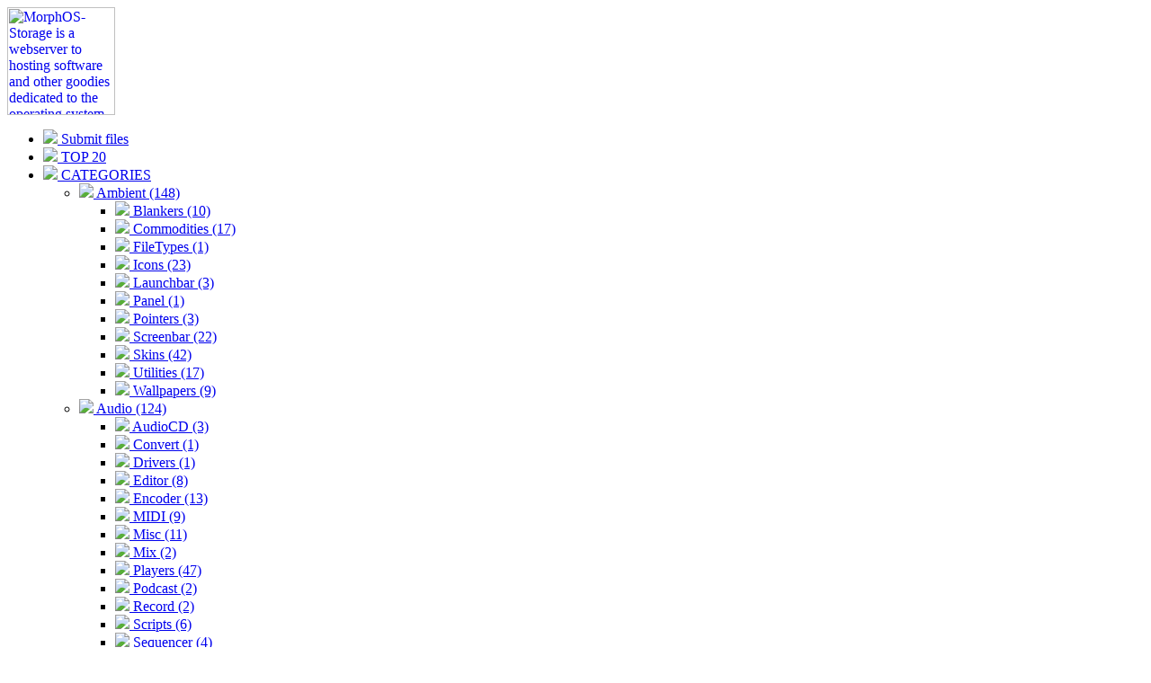

--- FILE ---
content_type: text/html; charset=UTF-8
request_url: https://morphos-storage.net/?all=1&dev=Frank%20Wille
body_size: 9237
content:
<!DOCTYPE HTML PUBLIC "-//W3C//DTD HTML 4.01 Transitional//EN">
<html>
<head>
<meta charset="UTF-8">
<meta http-equiv="Content-type" content="text/html; charset=UTF-8">

<title>MorphOS Storage : a webserver dedicated to MorphOS users</title>
<meta name="google-site-verification" content="A6kCy94UtuWRQJMlKBIhMkSjaCliALgXmTdHjdflAyM" />
<meta name="robots" content="index, follow">
<meta name="keywords" content="MorphOS, Amiga, Mac, wayfarer, iris, X5000, MacOS, Apple, files, file, fichiers, depot, software, logiciel, fichier, Storage, WarmUp, games, jeux, paiosaur, ambient, Efika, Mac Mini, Pegasos, Powerbook, PowerMac, SAM, beworld, Aminet, telechargement, download">
<meta name="author" content="WArMUp Team - BeWorld">
<meta name="description" content="MorphOS-Storage : a webserver dedicated to MorphOS users">
<meta name="revisit-after" content="7 days">
<link rel="alternate" type="application/rss+xml" title="WArMUp MorphOS-Storage" href="https://www.morphos-storage.net/includes/rss.php">
<link rel="shortcut icon" href="includes/images/favicon.ico" type="image/x-icon">
<link rel="stylesheet"  type="text/css"  href="includes/css/storage2.css">

<script src="//code.jquery.com/jquery-1.11.3.min.js"></script>
<script src="//code.jquery.com/ui/1.11.4/jquery-ui.min.js"></script>

<script src="includes/js/jquery.cycle2.core.js"></script>
<script src="includes/js/jquery.cycle2.center.js"></script>
<script src="includes/js/jquery.cycle2.flip.js"></script>
<link href="includes/css/uploadfile.css" rel="stylesheet">
<script src="includes/js/jquery.uploadfile.min.js"></script>
<script src="includes/js/storage.js"></script>
<link rel="stylesheet" type="text/css" href="//code.jquery.com/ui/1.11.4/themes/ui-lightness/jquery-ui.css">
<script src="https://www.paypalobjects.com/donate/sdk/donate-sdk.js" charset="UTF-8"></script>
<script type="text/javascript">
 (function(i,s,o,g,r,a,m){i['GoogleAnalyticsObject']=r;i[r]=i[r]||function(){
  (i[r].q=i[r].q||[]).push(arguments)},i[r].l=1*new Date();a=s.createElement(o),
  m=s.getElementsByTagName(o)[0];a.async=1;a.src=g;m.parentNode.insertBefore(a,m)
  })(window,document,'script','https://www.google-analytics.com/analytics.js','ga');
  ga('create', 'UA-76630957-3', 'auto');
  ga('send', 'pageview');
</script>
<meta name="viewport" content="width=device-width">
</head>
<body>
<div id="entete">

<div id="logo">
  <a href="https://www.morphos-storage.net">
    <img src="includes/images/logo.png" width="120" title="MorphOS-Storage is a webserver to hosting software and other goodies dedicated to the operating system MorphOS https://www.morphos-team.net" border="0">
		</a>
</div>

<div id="title">
<ul id="topmenu" style="min-width:800px;">
    <li><a href="?page=submit" title="Submit files"><img src=includes/images/level.gif>&nbsp;Submit files</a></li>
    <li><a href="?page=&order=0&type=counter&all=0"><img src=includes/images/level.gif>&nbsp;TOP 20</a>
    <!-- <li><a href='?all=1'><img src=includes/images/level.gif>&nbsp;ALL ENTRIES</a>
	<ul>
    <li><a href='?all=1'><img src=includes/images/level.gif>&nbsp;BY DATE</a></li>
    <li><a href='?page=&order=1&type=name&all=1'><img src=includes/images/level.gif>&nbsp;BY ALPHA ORDER</a></li>
    <li><a href='?page=&order=1&type=cat&all=1'><img src=includes/images/level.gif>&nbsp;BY CATEGORIES</a></li>

    </ul>	
    </li>-->
    <li>
        <a href="https://www.morphos-storage.net"><img src=includes/images/level.gif>&nbsp;CATEGORIES</a>
        <ul>
<li><a href="?page=Ambient"><img src=includes/images/level.gif>&nbsp;Ambient (148)</a><ul><li><a href="?page=Ambient/Blankers"><img src=includes/images/level.gif>&nbsp;Blankers (10)</a></li><li><a href="?page=Ambient/Commodities"><img src=includes/images/level.gif>&nbsp;Commodities (17)</a></li><li><a href="?page=Ambient/FileTypes"><img src=includes/images/level.gif>&nbsp;FileTypes (1)</a></li><li><a href="?page=Ambient/Icons"><img src=includes/images/level.gif>&nbsp;Icons (23)</a></li><li><a href="?page=Ambient/Launchbar"><img src=includes/images/level.gif>&nbsp;Launchbar (3)</a></li><li><a href="?page=Ambient/Panel"><img src=includes/images/level.gif>&nbsp;Panel (1)</a></li><li><a href="?page=Ambient/Pointers"><img src=includes/images/level.gif>&nbsp;Pointers (3)</a></li><li><a href="?page=Ambient/Screenbar"><img src=includes/images/level.gif>&nbsp;Screenbar (22)</a></li><li><a href="?page=Ambient/Skins"><img src=includes/images/level.gif>&nbsp;Skins (42)</a></li><li><a href="?page=Ambient/Utilities"><img src=includes/images/level.gif>&nbsp;Utilities (17)</a></li><li><a href="?page=Ambient/Wallpapers"><img src=includes/images/level.gif>&nbsp;Wallpapers (9)</a></li></ul></li><li><a href="?page=Audio"><img src=includes/images/level.gif>&nbsp;Audio (124)</a><ul><li><a href="?page=Audio/AudioCD"><img src=includes/images/level.gif>&nbsp;AudioCD (3)</a></li><li><a href="?page=Audio/Convert"><img src=includes/images/level.gif>&nbsp;Convert (1)</a></li><li><a href="?page=Audio/Drivers"><img src=includes/images/level.gif>&nbsp;Drivers (1)</a></li><li><a href="?page=Audio/Editor"><img src=includes/images/level.gif>&nbsp;Editor (8)</a></li><li><a href="?page=Audio/Encoder"><img src=includes/images/level.gif>&nbsp;Encoder (13)</a></li><li><a href="?page=Audio/MIDI"><img src=includes/images/level.gif>&nbsp;MIDI (9)</a></li><li><a href="?page=Audio/Misc"><img src=includes/images/level.gif>&nbsp;Misc (11)</a></li><li><a href="?page=Audio/Mix"><img src=includes/images/level.gif>&nbsp;Mix (2)</a></li><li><a href="?page=Audio/Players"><img src=includes/images/level.gif>&nbsp;Players (47)</a></li><li><a href="?page=Audio/Podcast"><img src=includes/images/level.gif>&nbsp;Podcast (2)</a></li><li><a href="?page=Audio/Record"><img src=includes/images/level.gif>&nbsp;Record (2)</a></li><li><a href="?page=Audio/Scripts"><img src=includes/images/level.gif>&nbsp;Scripts (6)</a></li><li><a href="?page=Audio/Sequencer"><img src=includes/images/level.gif>&nbsp;Sequencer (4)</a></li><li><a href="?page=Audio/Tools"><img src=includes/images/level.gif>&nbsp;Tools (7)</a></li><li><a href="?page=Audio/Tracker"><img src=includes/images/level.gif>&nbsp;Tracker (8)</a></li></ul></li><li><a href="?page=Chrysalis"><img src=includes/images/level.gif>&nbsp;Chrysalis (1)</a></li><li><a href="?page=Communication"><img src=includes/images/level.gif>&nbsp;Communication (22)</a></li><li><a href="?page=Demoscene"><img src=includes/images/level.gif>&nbsp;Demoscene (28)</a></li><li><a href="?page=Dependencies"><img src=includes/images/level.gif>&nbsp;Dependencies (89)</a><ul><li><a href="?page=Dependencies/"><img src=includes/images/level.gif>&nbsp; (3)</a></li><li><a href="?page=Dependencies/Datatypes"><img src=includes/images/level.gif>&nbsp;Datatypes (5)</a></li><li><a href="?page=Dependencies/Drivers"><img src=includes/images/level.gif>&nbsp;Drivers (1)</a></li><li><a href="?page=Dependencies/Hollywood"><img src=includes/images/level.gif>&nbsp;Hollywood (39)</a></li><li><a href="?page=Dependencies/Library"><img src=includes/images/level.gif>&nbsp;Library (26)</a></li><li><a href="?page=Dependencies/MUI-Classes"><img src=includes/images/level.gif>&nbsp;MUI-Classes (15)</a></li></ul></li><li><a href="?page=Development"><img src=includes/images/level.gif>&nbsp;Development (215)</a><ul><li><a href="?page=Development/AMOS"><img src=includes/images/level.gif>&nbsp;AMOS (2)</a></li><li><a href="?page=Development/ASM"><img src=includes/images/level.gif>&nbsp;ASM (5)</a></li><li><a href="?page=Development/AmiBlitz"><img src=includes/images/level.gif>&nbsp;AmiBlitz (1)</a></li><li><a href="?page=Development/Arexx"><img src=includes/images/level.gif>&nbsp;Arexx (2)</a></li><li><a href="?page=Development/Audio"><img src=includes/images/level.gif>&nbsp;Audio (2)</a></li><li><a href="?page=Development/BASIC"><img src=includes/images/level.gif>&nbsp;BASIC (2)</a></li><li><a href="?page=Development/C"><img src=includes/images/level.gif>&nbsp;C (24)</a></li><li><a href="?page=Development/Cross"><img src=includes/images/level.gif>&nbsp;Cross (38)</a></li><li><a href="?page=Development/Debug"><img src=includes/images/level.gif>&nbsp;Debug (1)</a></li><li><a href="?page=Development/E"><img src=includes/images/level.gif>&nbsp;E (10)</a></li><li><a href="?page=Development/Engine 2D-3D"><img src=includes/images/level.gif>&nbsp;Engine 2D-3D (2)</a></li><li><a href="?page=Development/FreePascal"><img src=includes/images/level.gif>&nbsp;FreePascal (2)</a></li><li><a href="?page=Development/GCC"><img src=includes/images/level.gif>&nbsp;GCC (1)</a></li><li><a href="?page=Development/GeekGadgets"><img src=includes/images/level.gif>&nbsp;GeekGadgets (5)</a></li><li><a href="?page=Development/Hollywood"><img src=includes/images/level.gif>&nbsp;Hollywood (16)</a></li><li><a href="?page=Development/LUA"><img src=includes/images/level.gif>&nbsp;LUA (3)</a></li><li><a href="?page=Development/Library"><img src=includes/images/level.gif>&nbsp;Library (43)</a></li><li><a href="?page=Development/MUI"><img src=includes/images/level.gif>&nbsp;MUI (12)</a></li><li><a href="?page=Development/Management"><img src=includes/images/level.gif>&nbsp;Management (3)</a></li><li><a href="?page=Development/Misc"><img src=includes/images/level.gif>&nbsp;Misc (3)</a></li><li><a href="?page=Development/Monitoring"><img src=includes/images/level.gif>&nbsp;Monitoring (3)</a></li><li><a href="?page=Development/Perl"><img src=includes/images/level.gif>&nbsp;Perl (1)</a></li><li><a href="?page=Development/Reggae"><img src=includes/images/level.gif>&nbsp;Reggae (1)</a></li><li><a href="?page=Development/Ruby"><img src=includes/images/level.gif>&nbsp;Ruby (1)</a></li><li><a href="?page=Development/SDK"><img src=includes/images/level.gif>&nbsp;SDK (4)</a></li><li><a href="?page=Development/SDL2"><img src=includes/images/level.gif>&nbsp;SDL2 (5)</a></li><li><a href="?page=Development/Sources"><img src=includes/images/level.gif>&nbsp;Sources (15)</a></li><li><a href="?page=Development/Tools"><img src=includes/images/level.gif>&nbsp;Tools (8)</a></li></ul></li><li><a href="?page=Devices"><img src=includes/images/level.gif>&nbsp;Devices (39)</a><ul><li><a href="?page=Devices/CD-DVD"><img src=includes/images/level.gif>&nbsp;CD-DVD (3)</a></li><li><a href="?page=Devices/Digital Camera"><img src=includes/images/level.gif>&nbsp;Digital Camera (3)</a></li><li><a href="?page=Devices/Filesystem"><img src=includes/images/level.gif>&nbsp;Filesystem (1)</a></li><li><a href="?page=Devices/Firewire"><img src=includes/images/level.gif>&nbsp;Firewire (1)</a></li><li><a href="?page=Devices/Floppy"><img src=includes/images/level.gif>&nbsp;Floppy (2)</a></li><li><a href="?page=Devices/GPS"><img src=includes/images/level.gif>&nbsp;GPS (4)</a></li><li><a href="?page=Devices/HD"><img src=includes/images/level.gif>&nbsp;HD (9)</a></li><li><a href="?page=Devices/Keyboard"><img src=includes/images/level.gif>&nbsp;Keyboard (8)</a></li><li><a href="?page=Devices/PCI"><img src=includes/images/level.gif>&nbsp;PCI (1)</a></li><li><a href="?page=Devices/Printer"><img src=includes/images/level.gif>&nbsp;Printer (4)</a></li><li><a href="?page=Devices/Speakers"><img src=includes/images/level.gif>&nbsp;Speakers (1)</a></li><li><a href="?page=Devices/VideoSwitch"><img src=includes/images/level.gif>&nbsp;VideoSwitch (1)</a></li><li><a href="?page=Devices/Webcam"><img src=includes/images/level.gif>&nbsp;Webcam (1)</a></li></ul></li><li><a href="?page=Documentation"><img src=includes/images/level.gif>&nbsp;Documentation (67)</a><ul><li><a href="?page=Documentation/Apple"><img src=includes/images/level.gif>&nbsp;Apple (15)</a></li><li><a href="?page=Documentation/Development"><img src=includes/images/level.gif>&nbsp;Development (3)</a></li><li><a href="?page=Documentation/Efika"><img src=includes/images/level.gif>&nbsp;Efika (8)</a></li><li><a href="?page=Documentation/Games"><img src=includes/images/level.gif>&nbsp;Games (2)</a></li><li><a href="?page=Documentation/Manuals"><img src=includes/images/level.gif>&nbsp;Manuals (1)</a></li><li><a href="?page=Documentation/MorphOS"><img src=includes/images/level.gif>&nbsp;MorphOS (2)</a></li><li><a href="?page=Documentation/Pegasos"><img src=includes/images/level.gif>&nbsp;Pegasos (23)</a></li><li><a href="?page=Documentation/Tutorials"><img src=includes/images/level.gif>&nbsp;Tutorials (12)</a></li><li><a href="?page=Documentation/X5000"><img src=includes/images/level.gif>&nbsp;X5000 (1)</a></li></ul></li><li><a href="?page=Emulation"><img src=includes/images/level.gif>&nbsp;Emulation (96)</a></li><li><a href="?page=Files"><img src=includes/images/level.gif>&nbsp;Files (83)</a><ul><li><a href="?page=Files/Archive"><img src=includes/images/level.gif>&nbsp;Archive (30)</a></li><li><a href="?page=Files/Backup"><img src=includes/images/level.gif>&nbsp;Backup (4)</a></li><li><a href="?page=Files/Convert"><img src=includes/images/level.gif>&nbsp;Convert (16)</a></li><li><a href="?page=Files/Crunch"><img src=includes/images/level.gif>&nbsp;Crunch (1)</a></li><li><a href="?page=Files/Crypt"><img src=includes/images/level.gif>&nbsp;Crypt (1)</a></li><li><a href="?page=Files/Dir"><img src=includes/images/level.gif>&nbsp;Dir (1)</a></li><li><a href="?page=Files/List"><img src=includes/images/level.gif>&nbsp;List (1)</a></li><li><a href="?page=Files/Manager"><img src=includes/images/level.gif>&nbsp;Manager (6)</a></li><li><a href="?page=Files/Search"><img src=includes/images/level.gif>&nbsp;Search (2)</a></li><li><a href="?page=Files/Show"><img src=includes/images/level.gif>&nbsp;Show (3)</a></li><li><a href="?page=Files/Text"><img src=includes/images/level.gif>&nbsp;Text (1)</a></li><li><a href="?page=Files/Tools"><img src=includes/images/level.gif>&nbsp;Tools (17)</a></li></ul></li><li><a href="?page=GUI"><img src=includes/images/level.gif>&nbsp;GUI (2)</a></li><li><a href="?page=Games"><img src=includes/images/level.gif>&nbsp;Games (528)</a><ul><li><a href="?page=Games/Action"><img src=includes/images/level.gif>&nbsp;Action (55)</a></li><li><a href="?page=Games/Adventure"><img src=includes/images/level.gif>&nbsp;Adventure (32)</a></li><li><a href="?page=Games/Board"><img src=includes/images/level.gif>&nbsp;Board (2)</a></li><li><a href="?page=Games/BrickBreaker"><img src=includes/images/level.gif>&nbsp;BrickBreaker (9)</a></li><li><a href="?page=Games/Card"><img src=includes/images/level.gif>&nbsp;Card (8)</a></li><li><a href="?page=Games/Demo"><img src=includes/images/level.gif>&nbsp;Demo (2)</a></li><li><a href="?page=Games/Editor"><img src=includes/images/level.gif>&nbsp;Editor (7)</a></li><li><a href="?page=Games/Launcher"><img src=includes/images/level.gif>&nbsp;Launcher (2)</a></li><li><a href="?page=Games/Misc"><img src=includes/images/level.gif>&nbsp;Misc (35)</a></li><li><a href="?page=Games/Patch"><img src=includes/images/level.gif>&nbsp;Patch (3)</a></li><li><a href="?page=Games/Platform"><img src=includes/images/level.gif>&nbsp;Platform (60)</a></li><li><a href="?page=Games/RPG"><img src=includes/images/level.gif>&nbsp;RPG (3)</a></li><li><a href="?page=Games/Race"><img src=includes/images/level.gif>&nbsp;Race (21)</a></li><li><a href="?page=Games/Role"><img src=includes/images/level.gif>&nbsp;Role (6)</a></li><li><a href="?page=Games/ScummVM"><img src=includes/images/level.gif>&nbsp;ScummVM (1)</a></li><li><a href="?page=Games/Shoot2D"><img src=includes/images/level.gif>&nbsp;Shoot2D (44)</a></li><li><a href="?page=Games/Shoot3D"><img src=includes/images/level.gif>&nbsp;Shoot3D (54)</a></li><li><a href="?page=Games/Sport"><img src=includes/images/level.gif>&nbsp;Sport (9)</a></li><li><a href="?page=Games/Strategy"><img src=includes/images/level.gif>&nbsp;Strategy (32)</a></li><li><a href="?page=Games/Tetris"><img src=includes/images/level.gif>&nbsp;Tetris (12)</a></li><li><a href="?page=Games/Text"><img src=includes/images/level.gif>&nbsp;Text (4)</a></li><li><a href="?page=Games/Think"><img src=includes/images/level.gif>&nbsp;Think (127)</a></li></ul></li><li><a href="?page=Graphics"><img src=includes/images/level.gif>&nbsp;Graphics (107)</a><ul><li><a href="?page=Graphics/3D"><img src=includes/images/level.gif>&nbsp;3D (14)</a></li><li><a href="?page=Graphics/Convert"><img src=includes/images/level.gif>&nbsp;Convert (17)</a></li><li><a href="?page=Graphics/Draw"><img src=includes/images/level.gif>&nbsp;Draw (12)</a></li><li><a href="?page=Graphics/Mathematics"><img src=includes/images/level.gif>&nbsp;Mathematics (7)</a></li><li><a href="?page=Graphics/Misc"><img src=includes/images/level.gif>&nbsp;Misc (7)</a></li><li><a href="?page=Graphics/Show"><img src=includes/images/level.gif>&nbsp;Show (17)</a></li><li><a href="?page=Graphics/TinyGL"><img src=includes/images/level.gif>&nbsp;TinyGL (2)</a></li><li><a href="?page=Graphics/Tools"><img src=includes/images/level.gif>&nbsp;Tools (26)</a></li><li><a href="?page=Graphics/Vector"><img src=includes/images/level.gif>&nbsp;Vector (5)</a></li></ul></li><li><a href="?page=Hardware"><img src=includes/images/level.gif>&nbsp;Hardware (21)</a><ul><li><a href="?page=Hardware/EFIKA 5200B"><img src=includes/images/level.gif>&nbsp;EFIKA 5200B (6)</a></li><li><a href="?page=Hardware/Macmini_G4"><img src=includes/images/level.gif>&nbsp;Macmini_G4 (1)</a></li><li><a href="?page=Hardware/Pegasos1"><img src=includes/images/level.gif>&nbsp;Pegasos1 (2)</a></li><li><a href="?page=Hardware/Pegasos2"><img src=includes/images/level.gif>&nbsp;Pegasos2 (1)</a></li><li><a href="?page=Hardware/PowerBook_G4"><img src=includes/images/level.gif>&nbsp;PowerBook_G4 (2)</a></li><li><a href="?page=Hardware/PowerMac_G4"><img src=includes/images/level.gif>&nbsp;PowerMac_G4 (1)</a></li><li><a href="?page=Hardware/Sam460cr"><img src=includes/images/level.gif>&nbsp;Sam460cr (1)</a></li><li><a href="?page=Hardware/Sam460ex"><img src=includes/images/level.gif>&nbsp;Sam460ex (2)</a></li><li><a href="?page=Hardware/X5000"><img src=includes/images/level.gif>&nbsp;X5000 (1)</a></li><li><a href="?page=Hardware/iBook_G4"><img src=includes/images/level.gif>&nbsp;iBook_G4 (1)</a></li><li><a href="?page=Hardware/iMac_G5"><img src=includes/images/level.gif>&nbsp;iMac_G5 (3)</a></li></ul></li><li><a href="?page=ISO"><img src=includes/images/level.gif>&nbsp;ISO (3)</a></li><li><a href="?page=Mags"><img src=includes/images/level.gif>&nbsp;Mags (1)</a></li><li><a href="?page=Misc"><img src=includes/images/level.gif>&nbsp;Misc (56)</a></li><li><a href="?page=MorphOS-update"><img src=includes/images/level.gif>&nbsp;MorphOS-update (3)</a></li><li><a href="?page=Multimedia"><img src=includes/images/level.gif>&nbsp;Multimedia (21)</a></li><li><a href="?page=Network"><img src=includes/images/level.gif>&nbsp;Network (65)</a><ul><li><a href="?page=Network/Download"><img src=includes/images/level.gif>&nbsp;Download (6)</a></li><li><a href="?page=Network/Email"><img src=includes/images/level.gif>&nbsp;Email (5)</a></li><li><a href="?page=Network/FTP"><img src=includes/images/level.gif>&nbsp;FTP (4)</a></li><li><a href="?page=Network/Filesharing"><img src=includes/images/level.gif>&nbsp;Filesharing (7)</a></li><li><a href="?page=Network/Filesystem"><img src=includes/images/level.gif>&nbsp;Filesystem (5)</a></li><li><a href="?page=Network/PackageManager"><img src=includes/images/level.gif>&nbsp;PackageManager (3)</a></li><li><a href="?page=Network/RSS"><img src=includes/images/level.gif>&nbsp;RSS (2)</a></li><li><a href="?page=Network/Remote"><img src=includes/images/level.gif>&nbsp;Remote (1)</a></li><li><a href="?page=Network/SSL"><img src=includes/images/level.gif>&nbsp;SSL (1)</a></li><li><a href="?page=Network/Scan"><img src=includes/images/level.gif>&nbsp;Scan (1)</a></li><li><a href="?page=Network/Scripts"><img src=includes/images/level.gif>&nbsp;Scripts (1)</a></li><li><a href="?page=Network/Server"><img src=includes/images/level.gif>&nbsp;Server (1)</a></li><li><a href="?page=Network/Streaming"><img src=includes/images/level.gif>&nbsp;Streaming (2)</a></li><li><a href="?page=Network/TCP"><img src=includes/images/level.gif>&nbsp;TCP (5)</a></li><li><a href="?page=Network/Test"><img src=includes/images/level.gif>&nbsp;Test (1)</a></li><li><a href="?page=Network/Tools"><img src=includes/images/level.gif>&nbsp;Tools (7)</a></li><li><a href="?page=Network/Web"><img src=includes/images/level.gif>&nbsp;Web (12)</a></li><li><a href="?page=Network/Wifi"><img src=includes/images/level.gif>&nbsp;Wifi (1)</a></li></ul></li><li><a href="?page=Office"><img src=includes/images/level.gif>&nbsp;Office (48)</a><ul><li><a href="?page=Office/Convert"><img src=includes/images/level.gif>&nbsp;Convert (11)</a></li><li><a href="?page=Office/DTP"><img src=includes/images/level.gif>&nbsp;DTP (2)</a></li><li><a href="?page=Office/Database"><img src=includes/images/level.gif>&nbsp;Database (6)</a></li><li><a href="?page=Office/OCR"><img src=includes/images/level.gif>&nbsp;OCR (1)</a></li><li><a href="?page=Office/Organizer"><img src=includes/images/level.gif>&nbsp;Organizer (5)</a></li><li><a href="?page=Office/Show"><img src=includes/images/level.gif>&nbsp;Show (13)</a></li><li><a href="?page=Office/Spreadsheet"><img src=includes/images/level.gif>&nbsp;Spreadsheet (4)</a></li><li><a href="?page=Office/WordProcessor"><img src=includes/images/level.gif>&nbsp;WordProcessor (6)</a></li></ul></li><li><a href="?page=Oldies"><img src=includes/images/level.gif>&nbsp;Oldies (1)</a></li><li><a href="?page=Screenshots"><img src=includes/images/level.gif>&nbsp;Screenshots (19)</a></li><li><a href="?page=Scripts"><img src=includes/images/level.gif>&nbsp;Scripts (3)</a><ul><li><a href="?page=Scripts/Arexx"><img src=includes/images/level.gif>&nbsp;Arexx (1)</a></li><li><a href="?page=Scripts/LUA"><img src=includes/images/level.gif>&nbsp;LUA (1)</a></li><li><a href="?page=Scripts/Shell"><img src=includes/images/level.gif>&nbsp;Shell (1)</a></li></ul></li><li><a href="?page=System"><img src=includes/images/level.gif>&nbsp;System (53)</a><ul><li><a href="?page=System/Benchmark"><img src=includes/images/level.gif>&nbsp;Benchmark (7)</a></li><li><a href="?page=System/Boot"><img src=includes/images/level.gif>&nbsp;Boot (3)</a></li><li><a href="?page=System/CPU"><img src=includes/images/level.gif>&nbsp;CPU (1)</a></li><li><a href="?page=System/Country"><img src=includes/images/level.gif>&nbsp;Country (2)</a></li><li><a href="?page=System/Firmware"><img src=includes/images/level.gif>&nbsp;Firmware (1)</a></li><li><a href="?page=System/Misc"><img src=includes/images/level.gif>&nbsp;Misc (2)</a></li><li><a href="?page=System/Monitoring"><img src=includes/images/level.gif>&nbsp;Monitoring (10)</a></li><li><a href="?page=System/Plugins"><img src=includes/images/level.gif>&nbsp;Plugins (1)</a></li><li><a href="?page=System/Reggae"><img src=includes/images/level.gif>&nbsp;Reggae (3)</a></li><li><a href="?page=System/Shell"><img src=includes/images/level.gif>&nbsp;Shell (12)</a></li><li><a href="?page=System/Translation"><img src=includes/images/level.gif>&nbsp;Translation (1)</a></li><li><a href="?page=System/Utilities"><img src=includes/images/level.gif>&nbsp;Utilities (10)</a></li></ul></li><li><a href="?page=Text"><img src=includes/images/level.gif>&nbsp;Text (34)</a><ul><li><a href="?page=Text/Compare"><img src=includes/images/level.gif>&nbsp;Compare (2)</a></li><li><a href="?page=Text/Convert"><img src=includes/images/level.gif>&nbsp;Convert (3)</a></li><li><a href="?page=Text/Edit"><img src=includes/images/level.gif>&nbsp;Edit (17)</a></li><li><a href="?page=Text/Font"><img src=includes/images/level.gif>&nbsp;Font (1)</a></li><li><a href="?page=Text/Misc"><img src=includes/images/level.gif>&nbsp;Misc (11)</a></li></ul></li><li><a href="?page=Translations"><img src=includes/images/level.gif>&nbsp;Translations (3)</a></li><li><a href="?page=Videos"><img src=includes/images/level.gif>&nbsp;Videos (8)</a></li>        </ul>
    </li>
	<li>
	  <a href="https://www.morphos-storage.net" title="TOP 20 - More active"><img src=includes/images/level.gif>&nbsp;DEVELOPERS</a>
		<ul>
		<li><a href="?all=1&dev=Stefan Haubenthal"><img src=includes/images/level.gif>&nbsp;Stefan Haubenthal (203)</a></li><li><a href="?all=1&dev=BeWorld"><img src=includes/images/level.gif>&nbsp;BeWorld (194)</a></li><li><a href="?all=1&dev=Papiosaur"><img src=includes/images/level.gif>&nbsp;Papiosaur (110)</a></li><li><a href="?all=1&dev=Carsten Siegner"><img src=includes/images/level.gif>&nbsp;Carsten Siegner (64)</a></li><li><a href="?all=1&dev=J.C. Herran Martin"><img src=includes/images/level.gif>&nbsp;J.C. Herran Martin (45)</a></li><li><a href="?all=1&dev=Andreas Falkenhahn"><img src=includes/images/level.gif>&nbsp;Andreas Falkenhahn (43)</a></li><li><a href="?all=1&dev=Ilkka Lehtoranta"><img src=includes/images/level.gif>&nbsp;Ilkka Lehtoranta (46)</a></li><li><a href="?all=1&dev=Thomas Igracki"><img src=includes/images/level.gif>&nbsp;Thomas Igracki (37)</a></li><li><a href="?all=1&dev=jPV^RNO"><img src=includes/images/level.gif>&nbsp;jPV^RNO (28)</a></li><li><a href="?all=1&dev=Philippe Rimauro"><img src=includes/images/level.gif>&nbsp;Philippe Rimauro (22)</a></li><li><a href="?all=1&dev=Grzegorz Kraszewski"><img src=includes/images/level.gif>&nbsp;Grzegorz Kraszewski (22)</a></li><li><a href="?all=1&dev=Matthias Böcker"><img src=includes/images/level.gif>&nbsp;Matthias Böcker (22)</a></li><li><a href="?all=1&dev=Herbert Klackl"><img src=includes/images/level.gif>&nbsp;Herbert Klackl (21)</a></li><li><a href="?all=1&dev=Guillaume Roguez"><img src=includes/images/level.gif>&nbsp;Guillaume Roguez (19)</a></li><li><a href="?all=1&dev=Rupert Hausberger"><img src=includes/images/level.gif>&nbsp;Rupert Hausberger (19)</a></li><li><a href="?all=1&dev=Marcus Sackrow"><img src=includes/images/level.gif>&nbsp;Marcus Sackrow (18)</a></li><li><a href="?all=1&dev=Pawel Stefanski"><img src=includes/images/level.gif>&nbsp;Pawel Stefanski (18)</a></li><li><a href="?all=1&dev=Patrick Jung"><img src=includes/images/level.gif>&nbsp;Patrick Jung (17)</a></li><li><a href="?all=1&dev=Alfonso Ranieri"><img src=includes/images/level.gif>&nbsp;Alfonso Ranieri (17)</a></li><li><a href="?all=1&dev=BSzili"><img src=includes/images/level.gif>&nbsp;BSzili (30)</a></li>		</ul>
	</li>

    <li><a href="?page=contact"><img src=includes/images/level.gif>&nbsp;LINKS</a>
		<ul>
		<li><a href="http://www.morphos.de/" target=_blank><img src=includes/images/level.gif>&nbsp;MorphOS Team</a></li>
		<li><a href="https://www.meta-morphos.org/" target=_blank><img src=includes/images/level.gif>&nbsp;Meta-MorphOS.org</a></li>
		<li><a href="https://maps.google.com/maps/ms?msid=206576167805241014238.00046f84041873f8b6160&msa=0&ll=5.266008,25.3125&spn=152.59245,68.554687" target=_blank><img src=includes/images/level.gif>&nbsp;Map of MorphOS users</a></li>
		<li><a href="https://morph.zone/news/" target=_blank><img src=includes/images/level.gif>&nbsp;MorphZone</a></li>
		<li><a href="https://www.morphos-forum.de/" target=_blank><img src=includes/images/level.gif>&nbsp;MorphOS Forum</a></li>
		<li><a href="http://morphos.lukysoft.cz/index.php" target=_blank><img src=includes/images/level.gif>&nbsp;MorphOS Software</a></li>
		<li><a href="http://aminet.net/recent.php" target=_blank><img src=includes/images/level.gif>&nbsp;Aminet</a></li>
		<li><a href="http://www.amiga-storage.net" target=_blank><img src=includes/images/level.gif>&nbsp;Amiga-Storage</a></li>
		</ul>
     </li>
	 
	 <span class="search_box"><img src="includes/images/research.png" align=absmiddle height=24>&nbsp;<input type=text size=15 id=search name=search></span>

</ul>

<div class=title_page style="font-size:18px;text-align:center">Welcome to MorphOS-Storage, a webserver dedicated to <a href='https://www.morphos-team.net/' target=_blank>MorphOS</a> users. &copy;2016-2025 <a href=https://www.meta-morphos.org>Meta-MorphOS.org</a>
</div>
<!--
<font size=2>Don't hesitate to <a href=?page=submit title='Submit your archives'>submit your files</a> or send me them to <u><b>papiosaur2 at hotmail.fr</b></u> (software, games, misc, snapshots, documentation, tutorials, wallpapers, icons, scripts, etc...).</font>
-->
</div>
</div>
<div id="main" style="margin-top:15px">
<div id="menu">
<a href="?lang=en"><img width="26" title="English" align="absmiddle" src="includes/images/english.png" border=0></a>&nbsp;
<a href="?lang=fr"><img width="26" title="Français" align="absmiddle" src="includes/images/french.png" border=0></a>
<br>
<!--<span class="mtitle"><u><b>Categorie</b></u></span>
<br><br>-->
<span class=mmenu><img src=includes/images/level.gif>&nbsp;<a href="?page=Ambient">Ambient</a> (148)</span><br><span class=mmenu><img src=includes/images/level.gif>&nbsp;<a href="?page=Audio">Audio</a> (124)</span><br><span class=mmenu><img src=includes/images/level.gif>&nbsp;<a href="?page=Chrysalis">Chrysalis</a> (1)</span><br><span class=mmenu><img src=includes/images/level.gif>&nbsp;<a href="?page=Communication">Communication</a> (22)</span><br><span class=mmenu><img src=includes/images/level.gif>&nbsp;<a href="?page=Demoscene">Demoscene</a> (28)</span><br><span class=mmenu><img src=includes/images/level.gif>&nbsp;<a href="?page=Dependencies">Dependencies</a> (89)</span><br><span class=mmenu><img src=includes/images/level.gif>&nbsp;<a href="?page=Development">Development</a> (215)</span><br><span class=mmenu><img src=includes/images/level.gif>&nbsp;<a href="?page=Devices">Devices</a> (39)</span><br><span class=mmenu><img src=includes/images/level.gif>&nbsp;<a href="?page=Documentation">Documentation</a> (67)</span><br><span class=mmenu><img src=includes/images/level.gif>&nbsp;<a href="?page=Emulation">Emulation</a> (96)</span><br><span class=mmenu><img src=includes/images/level.gif>&nbsp;<a href="?page=Files">Files</a> (83)</span><br><span class=mmenu><img src=includes/images/level.gif>&nbsp;<a href="?page=GUI">GUI</a> (2)</span><br><span class=mmenu><img src=includes/images/level.gif>&nbsp;<a href="?page=Games">Games</a> (528)</span><br><span class=mmenu><img src=includes/images/level.gif>&nbsp;<a href="?page=Graphics">Graphics</a> (107)</span><br><span class=mmenu><img src=includes/images/level.gif>&nbsp;<a href="?page=Hardware">Hardware</a> (21)</span><br><span class=mmenu><img src=includes/images/level.gif>&nbsp;<a href="?page=ISO">ISO</a> (3)</span><br><span class=mmenu><img src=includes/images/level.gif>&nbsp;<a href="?page=Mags">Mags</a> (1)</span><br><span class=mmenu><img src=includes/images/level.gif>&nbsp;<a href="?page=Misc">Misc</a> (56)</span><br><span class=mmenu><img src=includes/images/level.gif>&nbsp;<a href="?page=MorphOS-update">MorphOS-update</a> (3)</span><br><span class=mmenu><img src=includes/images/level.gif>&nbsp;<a href="?page=Multimedia">Multimedia</a> (21)</span><br><span class=mmenu><img src=includes/images/level.gif>&nbsp;<a href="?page=Network">Network</a> (65)</span><br><span class=mmenu><img src=includes/images/level.gif>&nbsp;<a href="?page=Office">Office</a> (48)</span><br><span class=mmenu><img src=includes/images/level.gif>&nbsp;<a href="?page=Oldies">Oldies</a> (1)</span><br><span class=mmenu><img src=includes/images/level.gif>&nbsp;<a href="?page=Screenshots">Screenshots</a> (19)</span><br><span class=mmenu><img src=includes/images/level.gif>&nbsp;<a href="?page=Scripts">Scripts</a> (3)</span><br><span class=mmenu><img src=includes/images/level.gif>&nbsp;<a href="?page=System">System</a> (53)</span><br><span class=mmenu><img src=includes/images/level.gif>&nbsp;<a href="?page=Text">Text</a> (34)</span><br><span class=mmenu><img src=includes/images/level.gif>&nbsp;<a href="?page=Translations">Translations</a> (3)</span><br><span class=mmenu><img src=includes/images/level.gif>&nbsp;<a href="?page=Videos">Videos</a> (8)</span><br><br>
 <div id="paypal-donate-button-container"></div>
  <script>
   PayPal.Donation.Button({
       env: 'production',
       hosted_button_id: 'QADFXF93C6DLC',
       // business: 'YOUR_LIVE_EMAIL_OR_PAYERID',
       image: {
           src: 'https://www.paypalobjects.com/en_US/i/btn/btn_donateCC_LG.gif',
           title: 'PayPal - The safer, easier way to pay online!',
           alt: 'Donate with PayPal button'
       },
       onComplete: function (params) {
           // Your onComplete handler
       },
   }).render('#paypal-donate-button-container');
</script>
<br>
<span style=font-size:12px><i>Admin : Papiosaur</i></span>
<br>
<span style=font-size:12px><i>Webmaster : BeWorld</i></span>
<br>
<span style=font-size:12px><i>Logo : Templario</i></span>
<br>
<a href="https://www.morphos-storage.net/includes/rss.php"><img border=0 src="includes/images/RSS.png" align=absmiddle title="RSS" height=24 ></a>

</div>
<div id="contenu">
<div>
	
<div class=title_page>
Random Screenshots</div>
<div>
<a href='?id=2458613' ><img width=64 height=64 src='Development/C/vbcc_0.9h.jpg' class=preview></a>&nbsp; <a href='?id=2036573' ><img width=64 height=64 src='Development/Monitoring/MemDump_1.0.jpg' class=preview></a>&nbsp; <a href='?id=1532987' ><img width=64 height=64 src='Games/Platform/GianasReturn_1.10.jpg' class=preview></a>&nbsp; <a href='?id=1532998' ><img width=64 height=64 src='Games/Platform/Sqrxz4_1.0.jpg' class=preview></a>&nbsp; <a href='?id=1934352' ><img width=64 height=64 src='Games/Platform/Sqrxz_0.9.9.6.jpg' class=preview></a>&nbsp; <a href='?id=1532999' ><img width=64 height=64 src='Games/Platform/Sqrxz2_1.10.jpg' class=preview></a>&nbsp; <a href='?id=1533000' ><img width=64 height=64 src='Games/Platform/Sqrxz3_1.05r.jpg' class=preview></a>&nbsp; </div>
<div class='title_page'>All Entries</div><table border=0 valign=top cellpadding=1 cellspacing=0 style="width:99%;" id="mos_resul">
 <tr>
 <th width=110 colspan=6>Info</th>
 <th><a href="?page=&order=1&type=file&all=1">Description</a></th>
 <th style="min-width:60px"><a href="?page=&order=1&type=taille&all=1">Size</a></th>
 <th style="min-width:30px;max-width:50px"><a href="?page=&order=1&type=counter&all=1">Dls</a></th>
 <th style="min-width:200px"><a href="?page=&order=1&type=developer&all=1">Developer/Porter</a></th>
 <th><a href="?page=&order=1&type=dir&all=1">Category</a></th>
  <th width=100>Comment(s)</th>
 <th style='min-width:95px;'><a href="?page=&order=1&type=date_creation&all=1">Date</a></th>
 </tr>
 <tr class="be bebak1"><td width=17><a href='Development/C/vbcc_0.9h.readme' target=_blank><img src=includes/images/mine/readme.png border=0 class=tooltip title='Read Me!'></a></td><td width=17>&nbsp;</td><td width=17>&nbsp;</td><td width=17><a href='http://sun.hasenbraten.de/vbcc/' title='http://sun.hasenbraten.de/vbcc/' target=_blank><img src=includes/images/mine/url.png></a></td><td width=17><td width=17>&nbsp;</td><td><a title="A highly optimizing portable and retargetable ISO C compiler. It supports ISO C according to ISO/IEC 9899:1989 and a subset of the new standard ISO/IEC 9899:1999 (C99)." class="tooltip" href="?id=2458613">vbcc_0.9h.lha</a></td><td>3 MB</td><td><a title="Download NOW !" class="tooltip" href="dl.php?id=2458613"><img border=0 style="margin-left:5px;" src=includes/images/download.png>&nbsp;301</a></td><td><a href="?all=1&dev=Frank+Wille" class="tooltip" title="Show all software by Frank Wille">Frank Wille</a></td><td><a href="?page=Development%2FC">Development/C</a><td width=17><a href="?id=2458613" title="Add Comment" class="tooltip">0</a></td><td>Oct 03 2025</td></tr><tr class="be bebak0"><td width=17><a href='Development/ASM/IRA-2.11.readme' target=_blank><img src=includes/images/mine/readme.png border=0 class=tooltip title='Read Me!'></a></td><td width=17>&nbsp;</td><td width=17>&nbsp;</td><td width=17><a href='http://sun.hasenbraten.de/~frank/projects/' title='http://sun.hasenbraten.de/~frank/projects/' target=_blank><img src=includes/images/mine/url.png></a></td><td width=17><td width=17>&nbsp;</td><td><a title="MC68000/10/20/30/40 reassembler by Tim Ruehsen, Christian Wasner, Ilkka Lehtoranta, Frank Wille." class="tooltip" href="?id=2324352">IRA-2.11.lha</a></td><td>162 KB</td><td><a title="Download NOW !" class="tooltip" href="dl.php?id=2324352"><img border=0 style="margin-left:5px;" src=includes/images/download.png>&nbsp;389</a></td><td><a href="?all=1&dev=Frank+Wille" class="tooltip" title="Show all software by Frank Wille">Frank Wille</a></td><td><a href="?page=Development%2FASM">Development/ASM</a><td width=17><a href="?id=2324352" title="Add Comment" class="tooltip">0</a></td><td>Feb 15 2025</td></tr><tr class="be bebak1"><td width=17><a href='Games/Platform/Sqrxz_0.9.9.6.readme' target=_blank><img src=includes/images/mine/readme.png border=0 class=tooltip title='Read Me!'></a></td><td width=17><a href='Games/Platform/Sqrxz_0.9.9.6.png' target=_blank class=preview><img src=includes/images/screenshot.png></a></td><td width=17><a href='redirect.php?url=www.youtube.com%2Fwatch%3Fv%3DIygLqq1U2BU' target=_blank><img src='includes/images/video.png' /></a></td><td width=17><a href='www.sqrxz.de/' title='www.sqrxz.de/' target=_blank><img src=includes/images/mine/url.png></a></td><td width=17><td width=17>&nbsp;</td><td><a title="A Jump'n'Run game.
" class="tooltip" href="?id=1934352">Sqrxz_0.9.9.6.lha</a></td><td>1 MB</td><td><a title="Download NOW !" class="tooltip" href="dl.php?id=1934352"><img border=0 style="margin-left:5px;" src=includes/images/download.png>&nbsp;625</a></td><td><a href="?all=1&dev=Frank+Wille" class="tooltip" title="Show all software by Frank Wille">Frank Wille</a></td><td><a href="?page=Games%2FPlatform">Games/Platform</a><td width=17><a href="?id=1934352" title="Add Comment" class="tooltip">3</a></td><td>Aug 13 2023</td></tr><tr class="be bebak0"><td width=17><a href='Development/C/vbcc-PosixLib_3.0.readme' target=_blank><img src=includes/images/mine/readme.png border=0 class=tooltip title='Read Me!'></a></td><td width=17>&nbsp;</td><td width=17>&nbsp;</td><td width=17><a href='http://sun.hasenbraten.de/vbcc/' title='http://sun.hasenbraten.de/vbcc/' target=_blank><img src=includes/images/mine/url.png></a></td><td width=17><td width=17>&nbsp;</td><td><a title="POSIX compatibility library for vbcc." class="tooltip" href="?id=1733632">vbcc-PosixLib_3.0.lha</a></td><td>366 KB</td><td><a title="Download NOW !" class="tooltip" href="dl.php?id=1733632"><img border=0 style="margin-left:5px;" src=includes/images/download.png>&nbsp;650</a></td><td><a href="?all=1&dev=Frank+Wille" class="tooltip" title="Show all software by Frank Wille">Frank Wille</a></td><td><a href="?page=Development%2FC">Development/C</a><td width=17><a href="?id=1733632" title="Add Comment" class="tooltip">0</a></td><td>Mar 28 2022</td></tr><tr class="be bebak1"><td width=17><a href='Development/ASM/vasmppc_std_1.8g.readme' target=_blank><img src=includes/images/mine/readme.png border=0 class=tooltip title='Read Me!'></a></td><td width=17>&nbsp;</td><td width=17>&nbsp;</td><td width=17><a href='http://sun.hasenbraten.de/vasm/index.php?view=main' title='http://sun.hasenbraten.de/vasm/index.php?view=main' target=_blank><img src=includes/images/mine/url.png></a></td><td width=17><td width=17>&nbsp;</td><td><a title="A portable and retargetable assembler to create linkable objects in various formats or absolute code. Multiple CPU-, syntax and output-modules can be selected." class="tooltip" href="?id=1531970">vasmppc_std_1.8g.lha</a></td><td>175 KB</td><td><a title="Download NOW !" class="tooltip" href="dl.php?id=1531970"><img border=0 style="margin-left:5px;" src=includes/images/download.png>&nbsp;627</a></td><td><a href="?all=1&dev=Frank+Wille" class="tooltip" title="Show all software by Frank Wille">Frank Wille</a></td><td><a href="?page=Development%2FASM">Development/ASM</a><td width=17><a href="?id=1531970" title="Add Comment" class="tooltip">0</a></td><td>Feb 29 2020</td></tr><tr class="be bebak0"><td width=17><a href='Development/ASM/vasmm68k_mot_1.8g.readme' target=_blank><img src=includes/images/mine/readme.png border=0 class=tooltip title='Read Me!'></a></td><td width=17>&nbsp;</td><td width=17>&nbsp;</td><td width=17><a href='http://sun.hasenbraten.de/vasm/index.php?view=main' title='http://sun.hasenbraten.de/vasm/index.php?view=main' target=_blank><img src=includes/images/mine/url.png></a></td><td width=17><td width=17>&nbsp;</td><td><a title="A portable and retargetable assembler to create linkable objects in various formats or absolute code. Multiple CPU-, syntax and output-modules can be selected." class="tooltip" href="?id=1531971">vasmm68k_mot_1.8g.lha</a></td><td>212 KB</td><td><a title="Download NOW !" class="tooltip" href="dl.php?id=1531971"><img border=0 style="margin-left:5px;" src=includes/images/download.png>&nbsp;643</a></td><td><a href="?all=1&dev=Frank+Wille" class="tooltip" title="Show all software by Frank Wille">Frank Wille</a></td><td><a href="?page=Development%2FASM">Development/ASM</a><td width=17><a href="?id=1531971" title="Add Comment" class="tooltip">0</a></td><td>Feb 29 2020</td></tr><tr class="be bebak1"><td width=17><a href='Development/ASM/vdappc_1.6.readme' target=_blank><img src=includes/images/mine/readme.png border=0 class=tooltip title='Read Me!'></a></td><td width=17>&nbsp;</td><td width=17>&nbsp;</td><td width=17><a href='http://sun.hasenbraten.de/~frank/projects/' title='http://sun.hasenbraten.de/~frank/projects/' target=_blank><img src=includes/images/mine/url.png></a></td><td width=17><td width=17>&nbsp;</td><td><a title="A PowerPC disassembler w/ AltiVec." class="tooltip" href="?id=1532372">vdappc_1.6.lha</a></td><td>36 KB</td><td><a title="Download NOW !" class="tooltip" href="dl.php?id=1532372"><img border=0 style="margin-left:5px;" src=includes/images/download.png>&nbsp;608</a></td><td><a href="?all=1&dev=Frank+Wille" class="tooltip" title="Show all software by Frank Wille">Frank Wille</a></td><td><a href="?page=Development%2FASM">Development/ASM</a><td width=17><a href="?id=1532372" title="Add Comment" class="tooltip">0</a></td><td>Jun 13 2018</td></tr><tr class="be bebak0"><td width=17><a href='Development/C/vlink_0.16a_source.readme' target=_blank><img src=includes/images/mine/readme.png border=0 class=tooltip title='Read Me!'></a></td><td width=17>&nbsp;</td><td width=17>&nbsp;</td><td width=17><a href='http://sun.hasenbraten.de/vlink/index.php?view=main' title='http://sun.hasenbraten.de/vlink/index.php?view=main' target=_blank><img src=includes/images/mine/url.png></a></td><td width=17><td width=17>&nbsp;</td><td><a title="A portable linker, written in ANSI-C, that can read and write a wide range of object- and executable file formats. It can be used to link a specific target format from several different input file formats, or for converting, stripping and manipulating files." class="tooltip" href="?id=1532504">vlink_0.16a_source.tgz</a></td><td>198 KB</td><td><a title="Download NOW !" class="tooltip" href="dl.php?id=1532504"><img border=0 style="margin-left:5px;" src=includes/images/download.png>&nbsp;581</a></td><td><a href="?all=1&dev=Frank+Wille" class="tooltip" title="Show all software by Frank Wille">Frank Wille</a></td><td><a href="?page=Development%2FC">Development/C</a><td width=17><a href="?id=1532504" title="Add Comment" class="tooltip">0</a></td><td>Aug 16 2017</td></tr><tr class="be bebak1"><td width=17><a href='Development/ASM/vda68k_1.4.readme' target=_blank><img src=includes/images/mine/readme.png border=0 class=tooltip title='Read Me!'></a></td><td width=17>&nbsp;</td><td width=17>&nbsp;</td><td width=17><a href='http://sun.hasenbraten.de/~frank/projects/' title='http://sun.hasenbraten.de/~frank/projects/' target=_blank><img src=includes/images/mine/url.png></a></td><td width=17><td width=17>&nbsp;</td><td><a title="Portable M68k disassembler w/ FPU." class="tooltip" href="?id=1532596">vda68k_1.4.lha</a></td><td>70 KB</td><td><a title="Download NOW !" class="tooltip" href="dl.php?id=1532596"><img border=0 style="margin-left:5px;" src=includes/images/download.png>&nbsp;583</a></td><td><a href="?all=1&dev=Frank+Wille" class="tooltip" title="Show all software by Frank Wille">Frank Wille</a></td><td><a href="?page=Development%2FASM">Development/ASM</a><td width=17><a href="?id=1532596" title="Add Comment" class="tooltip">0</a></td><td>Apr 17 2017</td></tr><tr class="be bebak0"><td width=17><a href='Development/Management/CVS_1.11.23.readme' target=_blank><img src=includes/images/mine/readme.png border=0 class=tooltip title='Read Me!'></a></td><td width=17>&nbsp;</td><td width=17>&nbsp;</td><td width=17><a href='http://sun.hasenbraten.de/~frank/projects/' title='http://sun.hasenbraten.de/~frank/projects/' target=_blank><img src=includes/images/mine/url.png></a></td><td width=17><td width=17>&nbsp;</td><td><a title="Port of CVS, a revision control system." class="tooltip" href="?id=1531967">CVS_1.11.23.lha</a></td><td>1 MB</td><td><a title="Download NOW !" class="tooltip" href="dl.php?id=1531967"><img border=0 style="margin-left:5px;" src=includes/images/download.png>&nbsp;650</a></td><td><a href="?all=1&dev=Frank+Wille" class="tooltip" title="Show all software by Frank Wille">Frank Wille</a></td><td><a href="?page=Development%2FManagement">Development/Management</a><td width=17><a href="?id=1531967" title="Add Comment" class="tooltip">0</a></td><td>Mar 20 2017</td></tr><tr class="be bebak1"><td width=17><a href='Emulation/STonAmiga_1.0.readme' target=_blank><img src=includes/images/mine/readme.png border=0 class=tooltip title='Read Me!'></a></td><td width=17>&nbsp;</td><td width=17>&nbsp;</td><td width=17>&nbsp;</td><td width=17><td width=17>&nbsp;</td><td><a title="A port of "STonX", an Atari ST (68000) emulator for UNIX." class="tooltip" href="?id=1532801">STonAmiga_1.0.lha</a></td><td>1 MB</td><td><a title="Download NOW !" class="tooltip" href="dl.php?id=1532801"><img border=0 style="margin-left:5px;" src=includes/images/download.png>&nbsp;649</a></td><td><a href="?all=1&dev=Frank+Wille" class="tooltip" title="Show all software by Frank Wille">Frank Wille</a></td><td><a href="?page=Emulation">Emulation</a><td width=17><a href="?id=1532801" title="Add Comment" class="tooltip">0</a></td><td>Dec 19 2016</td></tr><tr class="be bebak0"><td width=17><a href='Development/Monitoring/MemDump_1.0.readme' target=_blank><img src=includes/images/mine/readme.png border=0 class=tooltip title='Read Me!'></a></td><td width=17>&nbsp;</td><td width=17>&nbsp;</td><td width=17><a href='http://sun.hasenbraten.de/~frank/' title='http://sun.hasenbraten.de/~frank/' target=_blank><img src=includes/images/mine/url.png></a></td><td width=17><td width=17>&nbsp;</td><td><a title="Views and modifies memory with a GUI by Frank Wille." class="tooltip" href="?id=2036573">MemDump_1.0.lha</a></td><td>36 KB</td><td><a title="Download NOW !" class="tooltip" href="dl.php?id=2036573"><img border=0 style="margin-left:5px;" src=includes/images/download.png>&nbsp;686</a></td><td><a href="?all=1&dev=Frank+Wille" class="tooltip" title="Show all software by Frank Wille">Frank Wille</a></td><td><a href="?page=Development%2FMonitoring">Development/Monitoring</a><td width=17><a href="?id=2036573" title="Add Comment" class="tooltip">0</a></td><td>Sep 12 2016</td></tr><tr class="be bebak1"><td width=17><a href='Games/Platform/GianasReturn_1.10.readme' target=_blank><img src=includes/images/mine/readme.png border=0 class=tooltip title='Read Me!'></a></td><td width=17><a href='Games/Platform/GianasReturn_1.10.png' target=_blank class=preview><img src=includes/images/screenshot.png></a></td><td width=17><a href='redirect.php?url=www.youtube.com%2Fwatch%3Fv%3DUdwveX_iUiU' target=_blank><img src='includes/images/video.png' /></a></td><td width=17><a href='http://obligement.free.fr/articles/gianasreturn.php' title='http://obligement.free.fr/articles/gianasreturn.php' target=_blank><img src=includes/images/mine/url.png></a></td><td width=17><td width=17>&nbsp;</td><td><a title="Giana's Return by Retroguru Team aims to be a worthy unofficial sequel of "The Great Giana Sisters".
" class="tooltip" href="?id=1532987">GianasReturn_1.10.lha</a></td><td>6 MB</td><td><a title="Download NOW !" class="tooltip" href="dl.php?id=1532987"><img border=0 style="margin-left:5px;" src=includes/images/download.png>&nbsp;801</a></td><td><a href="?all=1&dev=Frank+Wille" class="tooltip" title="Show all software by Frank Wille">Frank Wille</a></td><td><a href="?page=Games%2FPlatform">Games/Platform</a><td width=17><a href="?id=1532987" title="Add Comment" class="tooltip">0</a></td><td>Jul 31 2016</td></tr><tr class="be bebak0"><td width=17><a href='Games/Platform/Sqrxz2_1.10.readme' target=_blank><img src=includes/images/mine/readme.png border=0 class=tooltip title='Read Me!'></a></td><td width=17><a href='Games/Platform/Sqrxz2_1.10.png' target=_blank class=preview><img src=includes/images/screenshot.png></a></td><td width=17><a href='redirect.php?url=www.youtube.com%2Fwatch%3Fv%3DQbKv166aR-E' target=_blank><img src='includes/images/video.png' /></a></td><td width=17><a href='www.sqrxz.de/' title='www.sqrxz.de/' target=_blank><img src=includes/images/mine/url.png></a></td><td width=17><td width=17>&nbsp;</td><td><a title="A Jump'n'Run game.
" class="tooltip" href="?id=1532999">Sqrxz2_1.10.lha</a></td><td>716 KB</td><td><a title="Download NOW !" class="tooltip" href="dl.php?id=1532999"><img border=0 style="margin-left:5px;" src=includes/images/download.png>&nbsp;620</a></td><td><a href="?all=1&dev=Frank+Wille" class="tooltip" title="Show all software by Frank Wille">Frank Wille</a></td><td><a href="?page=Games%2FPlatform">Games/Platform</a><td width=17><a href="?id=1532999" title="Add Comment" class="tooltip">0</a></td><td>Jul 29 2016</td></tr><tr class="be bebak1"><td width=17><a href='Games/Platform/Sqrxz4_1.0.readme' target=_blank><img src=includes/images/mine/readme.png border=0 class=tooltip title='Read Me!'></a></td><td width=17><a href='Games/Platform/Sqrxz4_1.0.png' target=_blank class=preview><img src=includes/images/screenshot.png></a></td><td width=17><a href='redirect.php?url=www.youtube.com%2Fwatch%3Fv%3Dn_ZB7bd3xTI' target=_blank><img src='includes/images/video.png' /></a></td><td width=17><a href='www.sqrxz.de/' title='www.sqrxz.de/' target=_blank><img src=includes/images/mine/url.png></a></td><td width=17><td width=17>&nbsp;</td><td><a title="A Jump'n'Run game.
" class="tooltip" href="?id=1532998">Sqrxz4_1.0.lha</a></td><td>1 MB</td><td><a title="Download NOW !" class="tooltip" href="dl.php?id=1532998"><img border=0 style="margin-left:5px;" src=includes/images/download.png>&nbsp;672</a></td><td><a href="?all=1&dev=Frank+Wille" class="tooltip" title="Show all software by Frank Wille">Frank Wille</a></td><td><a href="?page=Games%2FPlatform">Games/Platform</a><td width=17><a href="?id=1532998" title="Add Comment" class="tooltip">0</a></td><td>Jul 29 2016</td></tr><tr class="be bebak0"><td width=17><a href='Games/Platform/Sqrxz3_1.05r.readme' target=_blank><img src=includes/images/mine/readme.png border=0 class=tooltip title='Read Me!'></a></td><td width=17><a href='Games/Platform/Sqrxz3_1.05r.png' target=_blank class=preview><img src=includes/images/screenshot.png></a></td><td width=17><a href='redirect.php?url=www.youtube.com%2Fwatch%3Fv%3DE0-95KOtX2M' target=_blank><img src='includes/images/video.png' /></a></td><td width=17><a href='www.sqrxz.de/' title='www.sqrxz.de/' target=_blank><img src=includes/images/mine/url.png></a></td><td width=17><td width=17>&nbsp;</td><td><a title="A Jump'n'Run game.
" class="tooltip" href="?id=1533000">Sqrxz3_1.05r.lha</a></td><td>829 KB</td><td><a title="Download NOW !" class="tooltip" href="dl.php?id=1533000"><img border=0 style="margin-left:5px;" src=includes/images/download.png>&nbsp;684</a></td><td><a href="?all=1&dev=Frank+Wille" class="tooltip" title="Show all software by Frank Wille">Frank Wille</a></td><td><a href="?page=Games%2FPlatform">Games/Platform</a><td width=17><a href="?id=1533000" title="Add Comment" class="tooltip">0</a></td><td>Jul 29 2016</td></tr></table><script>$('#numbma').html('16 matching archive(s) found');</script><div class=title_page>Last Comments</div><table style='min-width:700px'><tr><th>Description</th><th>Category</th><th>Date</th><th>Comment by</th></tr><tr class=be><td><a href='?id=1934352'>Sqrxz_0.9.9.6.lha<td><a href='?page=Games/Platform'>Games/Platform<td>Aug 13 2023<td>papiosaur</tr><tr class=be><td><a href='?id=1934352'>Sqrxz_0.9.9.6.lha<td><a href='?page=Games/Platform'>Games/Platform<td>Aug 13 2023<td>Frank Mariak</tr><tr class=be><td><a href='?id=1934352'>Sqrxz_0.9.9.6.lha<td><a href='?page=Games/Platform'>Games/Platform<td>Aug 11 2023<td>papiosaur</tr></table><div id="dialog"></div>
</body>
</html>
